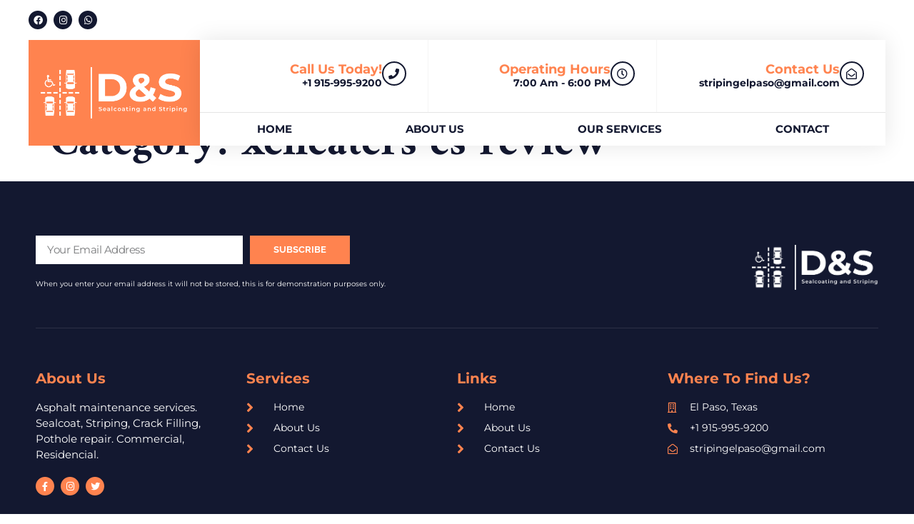

--- FILE ---
content_type: text/css; charset=UTF-8
request_url: https://elpasoparkinglot.com/wp-content/uploads/elementor/css/post-13.css?ver=1738321563
body_size: 1537
content:
.elementor-13 .elementor-element.elementor-element-39e8eb0b > .elementor-container{max-width:1366px;}.elementor-13 .elementor-element.elementor-element-39e8eb0b{margin-top:15px;margin-bottom:15px;padding:0px 40px 0px 40px;}.elementor-bc-flex-widget .elementor-13 .elementor-element.elementor-element-23e38181.elementor-column .elementor-widget-wrap{align-items:center;}.elementor-13 .elementor-element.elementor-element-23e38181.elementor-column.elementor-element[data-element_type="column"] > .elementor-widget-wrap.elementor-element-populated{align-content:center;align-items:center;}.elementor-13 .elementor-element.elementor-element-23e38181 > .elementor-element-populated{padding:0px 0px 0px 0px;}.elementor-13 .elementor-element.elementor-element-7b3c212d{--grid-template-columns:repeat(0, auto);--icon-size:13px;--grid-column-gap:5px;--grid-row-gap:0px;}.elementor-13 .elementor-element.elementor-element-7b3c212d .elementor-widget-container{text-align:left;}.elementor-13 .elementor-element.elementor-element-7b3c212d .elementor-social-icon{background-color:var( --e-global-color-47d86d6 );}.elementor-13 .elementor-element.elementor-element-4b2a7331 > .elementor-container{max-width:1366px;}.elementor-13 .elementor-element.elementor-element-4b2a7331{margin-top:0px;margin-bottom:-47px;padding:0px 40px 0px 40px;z-index:5;}.elementor-13 .elementor-element.elementor-element-7385a26d:not(.elementor-motion-effects-element-type-background) > .elementor-widget-wrap, .elementor-13 .elementor-element.elementor-element-7385a26d > .elementor-widget-wrap > .elementor-motion-effects-container > .elementor-motion-effects-layer{background-color:var( --e-global-color-bf420a7 );}.elementor-bc-flex-widget .elementor-13 .elementor-element.elementor-element-7385a26d.elementor-column .elementor-widget-wrap{align-items:center;}.elementor-13 .elementor-element.elementor-element-7385a26d.elementor-column.elementor-element[data-element_type="column"] > .elementor-widget-wrap.elementor-element-populated{align-content:center;align-items:center;}.elementor-13 .elementor-element.elementor-element-7385a26d > .elementor-element-populated{transition:background 0.3s, border 0.3s, border-radius 0.3s, box-shadow 0.3s;padding:5% 5% 5% 5%;}.elementor-13 .elementor-element.elementor-element-7385a26d > .elementor-element-populated > .elementor-background-overlay{transition:background 0.3s, border-radius 0.3s, opacity 0.3s;}.elementor-13 .elementor-element.elementor-element-2d0002ff > .elementor-widget-container{padding:0% 0% 0% 0%;}.elementor-13 .elementor-element.elementor-element-2d0002ff img{width:100%;max-width:95%;}.elementor-13 .elementor-element.elementor-element-289fb170 > .elementor-element-populated{box-shadow:0px 0px 30px 0px rgba(0, 0, 0, 0.1);padding:0px 0px 0px 0px;}.elementor-13 .elementor-element.elementor-element-2a5316b6:not(.elementor-motion-effects-element-type-background), .elementor-13 .elementor-element.elementor-element-2a5316b6 > .elementor-motion-effects-container > .elementor-motion-effects-layer{background-color:var( --e-global-color-8ea47a9 );}.elementor-13 .elementor-element.elementor-element-2a5316b6{transition:background 0.3s, border 0.3s, border-radius 0.3s, box-shadow 0.3s;margin-top:0px;margin-bottom:0px;}.elementor-13 .elementor-element.elementor-element-2a5316b6 > .elementor-background-overlay{transition:background 0.3s, border-radius 0.3s, opacity 0.3s;}.elementor-bc-flex-widget .elementor-13 .elementor-element.elementor-element-50c38167.elementor-column .elementor-widget-wrap{align-items:center;}.elementor-13 .elementor-element.elementor-element-50c38167.elementor-column.elementor-element[data-element_type="column"] > .elementor-widget-wrap.elementor-element-populated{align-content:center;align-items:center;}.elementor-13 .elementor-element.elementor-element-50c38167 > .elementor-element-populated{border-style:solid;border-width:0px 1px 0px 0px;border-color:var( --e-global-color-80ae91f );transition:background 0.3s, border 0.3s, border-radius 0.3s, box-shadow 0.3s;padding:30px 30px 30px 30px;}.elementor-13 .elementor-element.elementor-element-50c38167 > .elementor-element-populated > .elementor-background-overlay{transition:background 0.3s, border-radius 0.3s, opacity 0.3s;}.elementor-13 .elementor-element.elementor-element-38395f65 .elementor-icon-box-wrapper{text-align:right;}.elementor-13 .elementor-element.elementor-element-38395f65{--icon-box-icon-margin:15px;}.elementor-13 .elementor-element.elementor-element-38395f65 .elementor-icon-box-title{margin-bottom:5px;color:var( --e-global-color-bf420a7 );}.elementor-13 .elementor-element.elementor-element-38395f65.elementor-view-stacked .elementor-icon{background-color:var( --e-global-color-47d86d6 );}.elementor-13 .elementor-element.elementor-element-38395f65.elementor-view-framed .elementor-icon, .elementor-13 .elementor-element.elementor-element-38395f65.elementor-view-default .elementor-icon{fill:var( --e-global-color-47d86d6 );color:var( --e-global-color-47d86d6 );border-color:var( --e-global-color-47d86d6 );}.elementor-13 .elementor-element.elementor-element-38395f65 .elementor-icon{font-size:15px;border-width:2px 2px 2px 2px;}.elementor-13 .elementor-element.elementor-element-38395f65 .elementor-icon-box-title, .elementor-13 .elementor-element.elementor-element-38395f65 .elementor-icon-box-title a{font-family:var( --e-global-typography-d638511-font-family ), Sans-serif;font-size:var( --e-global-typography-d638511-font-size );line-height:var( --e-global-typography-d638511-line-height );}.elementor-13 .elementor-element.elementor-element-38395f65 .elementor-icon-box-description{color:var( --e-global-color-47d86d6 );font-family:var( --e-global-typography-90e025d-font-family ), Sans-serif;font-size:var( --e-global-typography-90e025d-font-size );font-weight:var( --e-global-typography-90e025d-font-weight );}.elementor-bc-flex-widget .elementor-13 .elementor-element.elementor-element-5dc72cc4.elementor-column .elementor-widget-wrap{align-items:center;}.elementor-13 .elementor-element.elementor-element-5dc72cc4.elementor-column.elementor-element[data-element_type="column"] > .elementor-widget-wrap.elementor-element-populated{align-content:center;align-items:center;}.elementor-13 .elementor-element.elementor-element-5dc72cc4 > .elementor-element-populated{border-style:solid;border-width:0px 1px 0px 0px;border-color:var( --e-global-color-80ae91f );transition:background 0.3s, border 0.3s, border-radius 0.3s, box-shadow 0.3s;padding:30px 30px 30px 30px;}.elementor-13 .elementor-element.elementor-element-5dc72cc4 > .elementor-element-populated > .elementor-background-overlay{transition:background 0.3s, border-radius 0.3s, opacity 0.3s;}.elementor-13 .elementor-element.elementor-element-449e06a8 .elementor-icon-box-wrapper{text-align:right;}.elementor-13 .elementor-element.elementor-element-449e06a8{--icon-box-icon-margin:15px;}.elementor-13 .elementor-element.elementor-element-449e06a8 .elementor-icon-box-title{margin-bottom:5px;color:var( --e-global-color-bf420a7 );}.elementor-13 .elementor-element.elementor-element-449e06a8.elementor-view-stacked .elementor-icon{background-color:var( --e-global-color-47d86d6 );}.elementor-13 .elementor-element.elementor-element-449e06a8.elementor-view-framed .elementor-icon, .elementor-13 .elementor-element.elementor-element-449e06a8.elementor-view-default .elementor-icon{fill:var( --e-global-color-47d86d6 );color:var( --e-global-color-47d86d6 );border-color:var( --e-global-color-47d86d6 );}.elementor-13 .elementor-element.elementor-element-449e06a8 .elementor-icon{font-size:15px;border-width:2px 2px 2px 2px;}.elementor-13 .elementor-element.elementor-element-449e06a8 .elementor-icon-box-title, .elementor-13 .elementor-element.elementor-element-449e06a8 .elementor-icon-box-title a{font-family:var( --e-global-typography-d638511-font-family ), Sans-serif;font-size:var( --e-global-typography-d638511-font-size );line-height:var( --e-global-typography-d638511-line-height );}.elementor-13 .elementor-element.elementor-element-449e06a8 .elementor-icon-box-description{color:var( --e-global-color-47d86d6 );font-family:var( --e-global-typography-90e025d-font-family ), Sans-serif;font-size:var( --e-global-typography-90e025d-font-size );font-weight:var( --e-global-typography-90e025d-font-weight );}.elementor-bc-flex-widget .elementor-13 .elementor-element.elementor-element-705fe4d2.elementor-column .elementor-widget-wrap{align-items:center;}.elementor-13 .elementor-element.elementor-element-705fe4d2.elementor-column.elementor-element[data-element_type="column"] > .elementor-widget-wrap.elementor-element-populated{align-content:center;align-items:center;}.elementor-13 .elementor-element.elementor-element-705fe4d2 > .elementor-element-populated{padding:30px 30px 30px 30px;}.elementor-13 .elementor-element.elementor-element-5dcfcd7c .elementor-icon-box-wrapper{text-align:right;}.elementor-13 .elementor-element.elementor-element-5dcfcd7c{--icon-box-icon-margin:15px;}.elementor-13 .elementor-element.elementor-element-5dcfcd7c .elementor-icon-box-title{margin-bottom:5px;color:var( --e-global-color-bf420a7 );}.elementor-13 .elementor-element.elementor-element-5dcfcd7c.elementor-view-stacked .elementor-icon{background-color:var( --e-global-color-47d86d6 );}.elementor-13 .elementor-element.elementor-element-5dcfcd7c.elementor-view-framed .elementor-icon, .elementor-13 .elementor-element.elementor-element-5dcfcd7c.elementor-view-default .elementor-icon{fill:var( --e-global-color-47d86d6 );color:var( --e-global-color-47d86d6 );border-color:var( --e-global-color-47d86d6 );}.elementor-13 .elementor-element.elementor-element-5dcfcd7c .elementor-icon{font-size:15px;border-width:2px 2px 2px 2px;}.elementor-13 .elementor-element.elementor-element-5dcfcd7c .elementor-icon-box-title, .elementor-13 .elementor-element.elementor-element-5dcfcd7c .elementor-icon-box-title a{font-family:var( --e-global-typography-d638511-font-family ), Sans-serif;font-size:var( --e-global-typography-d638511-font-size );line-height:var( --e-global-typography-d638511-line-height );}.elementor-13 .elementor-element.elementor-element-5dcfcd7c .elementor-icon-box-description{color:var( --e-global-color-47d86d6 );font-family:var( --e-global-typography-90e025d-font-family ), Sans-serif;font-size:var( --e-global-typography-90e025d-font-size );font-weight:var( --e-global-typography-90e025d-font-weight );}.elementor-13 .elementor-element.elementor-element-3e588da4 > .elementor-element-populated{padding:0px 0px 0px 0px;}.elementor-13 .elementor-element.elementor-element-61832603 > .elementor-widget-container{background-color:var( --e-global-color-8ea47a9 );border-style:solid;border-width:1px 0px 0px 0px;border-color:rgba(2, 1, 1, 0.1);}.elementor-13 .elementor-element.elementor-element-61832603 .elementor-menu-toggle{margin:0 auto;}.elementor-13 .elementor-element.elementor-element-61832603 .elementor-nav-menu .elementor-item{font-family:var( --e-global-typography-daa7bd6-font-family ), Sans-serif;font-size:var( --e-global-typography-daa7bd6-font-size );font-weight:var( --e-global-typography-daa7bd6-font-weight );text-transform:var( --e-global-typography-daa7bd6-text-transform );}.elementor-13 .elementor-element.elementor-element-61832603 .elementor-nav-menu--main .elementor-item{color:var( --e-global-color-47d86d6 );fill:var( --e-global-color-47d86d6 );}.elementor-13 .elementor-element.elementor-element-61832603 .elementor-nav-menu--main .elementor-item:hover,
					.elementor-13 .elementor-element.elementor-element-61832603 .elementor-nav-menu--main .elementor-item.elementor-item-active,
					.elementor-13 .elementor-element.elementor-element-61832603 .elementor-nav-menu--main .elementor-item.highlighted,
					.elementor-13 .elementor-element.elementor-element-61832603 .elementor-nav-menu--main .elementor-item:focus{color:var( --e-global-color-8ea47a9 );}.elementor-13 .elementor-element.elementor-element-61832603 .elementor-nav-menu--main:not(.e--pointer-framed) .elementor-item:before,
					.elementor-13 .elementor-element.elementor-element-61832603 .elementor-nav-menu--main:not(.e--pointer-framed) .elementor-item:after{background-color:var( --e-global-color-47d86d6 );}.elementor-13 .elementor-element.elementor-element-61832603 .e--pointer-framed .elementor-item:before,
					.elementor-13 .elementor-element.elementor-element-61832603 .e--pointer-framed .elementor-item:after{border-color:var( --e-global-color-47d86d6 );}.elementor-13 .elementor-element.elementor-element-61832603 .elementor-nav-menu--dropdown a, .elementor-13 .elementor-element.elementor-element-61832603 .elementor-menu-toggle{color:var( --e-global-color-47d86d6 );}.elementor-13 .elementor-element.elementor-element-61832603 .elementor-nav-menu--dropdown{background-color:var( --e-global-color-8ea47a9 );}.elementor-13 .elementor-element.elementor-element-61832603 .elementor-nav-menu--dropdown a:hover,
					.elementor-13 .elementor-element.elementor-element-61832603 .elementor-nav-menu--dropdown a.elementor-item-active,
					.elementor-13 .elementor-element.elementor-element-61832603 .elementor-nav-menu--dropdown a.highlighted,
					.elementor-13 .elementor-element.elementor-element-61832603 .elementor-menu-toggle:hover{color:#FFFFFF;}.elementor-13 .elementor-element.elementor-element-61832603 .elementor-nav-menu--dropdown a:hover,
					.elementor-13 .elementor-element.elementor-element-61832603 .elementor-nav-menu--dropdown a.elementor-item-active,
					.elementor-13 .elementor-element.elementor-element-61832603 .elementor-nav-menu--dropdown a.highlighted{background-color:var( --e-global-color-bf420a7 );}.elementor-13 .elementor-element.elementor-element-61832603 .elementor-nav-menu--dropdown .elementor-item, .elementor-13 .elementor-element.elementor-element-61832603 .elementor-nav-menu--dropdown  .elementor-sub-item{font-family:var( --e-global-typography-259f26e-font-family ), Sans-serif;font-size:var( --e-global-typography-259f26e-font-size );}.elementor-13 .elementor-element.elementor-element-61832603 .elementor-nav-menu--dropdown a{padding-left:12px;padding-right:12px;}.elementor-13 .elementor-element.elementor-element-16ad72e2 > .elementor-container{max-width:1366px;}.elementor-13 .elementor-element.elementor-element-16ad72e2{margin-top:0px;margin-bottom:-47px;padding:0px 40px 0px 40px;z-index:99;}.elementor-13 .elementor-element.elementor-element-f5063e9:not(.elementor-motion-effects-element-type-background) > .elementor-widget-wrap, .elementor-13 .elementor-element.elementor-element-f5063e9 > .elementor-widget-wrap > .elementor-motion-effects-container > .elementor-motion-effects-layer{background-color:var( --e-global-color-bf420a7 );}.elementor-bc-flex-widget .elementor-13 .elementor-element.elementor-element-f5063e9.elementor-column .elementor-widget-wrap{align-items:center;}.elementor-13 .elementor-element.elementor-element-f5063e9.elementor-column.elementor-element[data-element_type="column"] > .elementor-widget-wrap.elementor-element-populated{align-content:center;align-items:center;}.elementor-13 .elementor-element.elementor-element-f5063e9 > .elementor-element-populated{transition:background 0.3s, border 0.3s, border-radius 0.3s, box-shadow 0.3s;padding:5% 5% 5% 5%;}.elementor-13 .elementor-element.elementor-element-f5063e9 > .elementor-element-populated > .elementor-background-overlay{transition:background 0.3s, border-radius 0.3s, opacity 0.3s;}.elementor-13 .elementor-element.elementor-element-25f797c1 > .elementor-widget-container{padding:8% 4% 8% 4%;}.elementor-13 .elementor-element.elementor-element-25f797c1 img{width:100%;max-width:100%;}.elementor-13 .elementor-element.elementor-element-6c62da74:not(.elementor-motion-effects-element-type-background) > .elementor-widget-wrap, .elementor-13 .elementor-element.elementor-element-6c62da74 > .elementor-widget-wrap > .elementor-motion-effects-container > .elementor-motion-effects-layer{background-color:var( --e-global-color-80ae91f );}.elementor-13 .elementor-element.elementor-element-6c62da74 > .elementor-element-populated{transition:background 0.3s, border 0.3s, border-radius 0.3s, box-shadow 0.3s;padding:0px 0px 0px 0px;}.elementor-13 .elementor-element.elementor-element-6c62da74 > .elementor-element-populated > .elementor-background-overlay{transition:background 0.3s, border-radius 0.3s, opacity 0.3s;}.elementor-13 .elementor-element.elementor-element-35586368{margin-top:0px;margin-bottom:0px;}.elementor-13 .elementor-element.elementor-element-235ea15a .elementor-menu-toggle{margin:0 auto;background-color:#02010100;}.elementor-13 .elementor-element.elementor-element-235ea15a .elementor-nav-menu .elementor-item{font-family:var( --e-global-typography-daa7bd6-font-family ), Sans-serif;font-size:var( --e-global-typography-daa7bd6-font-size );font-weight:var( --e-global-typography-daa7bd6-font-weight );text-transform:var( --e-global-typography-daa7bd6-text-transform );}.elementor-13 .elementor-element.elementor-element-235ea15a .elementor-nav-menu--main .elementor-item{color:var( --e-global-color-47d86d6 );fill:var( --e-global-color-47d86d6 );}.elementor-13 .elementor-element.elementor-element-235ea15a .elementor-nav-menu--main .elementor-item:hover,
					.elementor-13 .elementor-element.elementor-element-235ea15a .elementor-nav-menu--main .elementor-item.elementor-item-active,
					.elementor-13 .elementor-element.elementor-element-235ea15a .elementor-nav-menu--main .elementor-item.highlighted,
					.elementor-13 .elementor-element.elementor-element-235ea15a .elementor-nav-menu--main .elementor-item:focus{color:#fff;}.elementor-13 .elementor-element.elementor-element-235ea15a .elementor-nav-menu--main:not(.e--pointer-framed) .elementor-item:before,
					.elementor-13 .elementor-element.elementor-element-235ea15a .elementor-nav-menu--main:not(.e--pointer-framed) .elementor-item:after{background-color:var( --e-global-color-47d86d6 );}.elementor-13 .elementor-element.elementor-element-235ea15a .e--pointer-framed .elementor-item:before,
					.elementor-13 .elementor-element.elementor-element-235ea15a .e--pointer-framed .elementor-item:after{border-color:var( --e-global-color-47d86d6 );}.elementor-13 .elementor-element.elementor-element-235ea15a .elementor-nav-menu--main:not(.e--pointer-framed) .elementor-item.elementor-item-active:before,
					.elementor-13 .elementor-element.elementor-element-235ea15a .elementor-nav-menu--main:not(.e--pointer-framed) .elementor-item.elementor-item-active:after{background-color:var( --e-global-color-47d86d6 );}.elementor-13 .elementor-element.elementor-element-235ea15a .e--pointer-framed .elementor-item.elementor-item-active:before,
					.elementor-13 .elementor-element.elementor-element-235ea15a .e--pointer-framed .elementor-item.elementor-item-active:after{border-color:var( --e-global-color-47d86d6 );}.elementor-13 .elementor-element.elementor-element-235ea15a .elementor-nav-menu--dropdown a:hover,
					.elementor-13 .elementor-element.elementor-element-235ea15a .elementor-nav-menu--dropdown a.elementor-item-active,
					.elementor-13 .elementor-element.elementor-element-235ea15a .elementor-nav-menu--dropdown a.highlighted,
					.elementor-13 .elementor-element.elementor-element-235ea15a .elementor-menu-toggle:hover{color:var( --e-global-color-8ea47a9 );}.elementor-13 .elementor-element.elementor-element-235ea15a .elementor-nav-menu--dropdown a:hover,
					.elementor-13 .elementor-element.elementor-element-235ea15a .elementor-nav-menu--dropdown a.elementor-item-active,
					.elementor-13 .elementor-element.elementor-element-235ea15a .elementor-nav-menu--dropdown a.highlighted{background-color:var( --e-global-color-bf420a7 );}.elementor-13 .elementor-element.elementor-element-235ea15a .elementor-nav-menu--dropdown a.elementor-item-active{color:var( --e-global-color-8ea47a9 );background-color:var( --e-global-color-bf420a7 );}.elementor-13 .elementor-element.elementor-element-235ea15a .elementor-nav-menu--dropdown a{padding-left:12px;padding-right:12px;}.elementor-13 .elementor-element.elementor-element-235ea15a .elementor-nav-menu--dropdown li:not(:last-child){border-style:solid;border-color:var( --e-global-color-80ae91f );border-bottom-width:1px;}.elementor-13 .elementor-element.elementor-element-235ea15a div.elementor-menu-toggle:hover{color:var( --e-global-color-bf420a7 );}.elementor-13 .elementor-element.elementor-element-235ea15a div.elementor-menu-toggle:hover svg{fill:var( --e-global-color-bf420a7 );}.elementor-theme-builder-content-area{height:400px;}.elementor-location-header:before, .elementor-location-footer:before{content:"";display:table;clear:both;}@media(max-width:1024px){.elementor-13 .elementor-element.elementor-element-4b2a7331{padding:0px 30px 0px 30px;}.elementor-13 .elementor-element.elementor-element-7385a26d > .elementor-element-populated{padding:0px 0px 0px 0px;}.elementor-13 .elementor-element.elementor-element-2d0002ff img{width:90%;max-width:100%;}.elementor-13 .elementor-element.elementor-element-38395f65 .elementor-icon-box-title, .elementor-13 .elementor-element.elementor-element-38395f65 .elementor-icon-box-title a{font-size:var( --e-global-typography-d638511-font-size );line-height:var( --e-global-typography-d638511-line-height );}.elementor-13 .elementor-element.elementor-element-38395f65 .elementor-icon-box-description{font-size:var( --e-global-typography-90e025d-font-size );}.elementor-13 .elementor-element.elementor-element-449e06a8 .elementor-icon-box-title, .elementor-13 .elementor-element.elementor-element-449e06a8 .elementor-icon-box-title a{font-size:var( --e-global-typography-d638511-font-size );line-height:var( --e-global-typography-d638511-line-height );}.elementor-13 .elementor-element.elementor-element-449e06a8 .elementor-icon-box-description{font-size:var( --e-global-typography-90e025d-font-size );}.elementor-13 .elementor-element.elementor-element-5dcfcd7c .elementor-icon-box-title, .elementor-13 .elementor-element.elementor-element-5dcfcd7c .elementor-icon-box-title a{font-size:var( --e-global-typography-d638511-font-size );line-height:var( --e-global-typography-d638511-line-height );}.elementor-13 .elementor-element.elementor-element-5dcfcd7c .elementor-icon-box-description{font-size:var( --e-global-typography-90e025d-font-size );}.elementor-13 .elementor-element.elementor-element-61832603 .elementor-nav-menu .elementor-item{font-size:var( --e-global-typography-daa7bd6-font-size );}.elementor-13 .elementor-element.elementor-element-61832603 .elementor-nav-menu--main .elementor-item{padding-left:15px;padding-right:15px;}.elementor-13 .elementor-element.elementor-element-61832603 .elementor-nav-menu--dropdown .elementor-item, .elementor-13 .elementor-element.elementor-element-61832603 .elementor-nav-menu--dropdown  .elementor-sub-item{font-size:var( --e-global-typography-259f26e-font-size );}.elementor-13 .elementor-element.elementor-element-235ea15a .elementor-nav-menu .elementor-item{font-size:var( --e-global-typography-daa7bd6-font-size );}}@media(max-width:767px){.elementor-13 .elementor-element.elementor-element-7b3c212d .elementor-widget-container{text-align:center;}.elementor-13 .elementor-element.elementor-element-4b2a7331{padding:0px 0px 0px 0px;}.elementor-13 .elementor-element.elementor-element-7385a26d{width:70%;}.elementor-13 .elementor-element.elementor-element-38395f65 .elementor-icon-box-title, .elementor-13 .elementor-element.elementor-element-38395f65 .elementor-icon-box-title a{font-size:var( --e-global-typography-d638511-font-size );line-height:var( --e-global-typography-d638511-line-height );}.elementor-13 .elementor-element.elementor-element-38395f65 .elementor-icon-box-description{font-size:var( --e-global-typography-90e025d-font-size );}.elementor-13 .elementor-element.elementor-element-449e06a8 .elementor-icon-box-title, .elementor-13 .elementor-element.elementor-element-449e06a8 .elementor-icon-box-title a{font-size:var( --e-global-typography-d638511-font-size );line-height:var( --e-global-typography-d638511-line-height );}.elementor-13 .elementor-element.elementor-element-449e06a8 .elementor-icon-box-description{font-size:var( --e-global-typography-90e025d-font-size );}.elementor-13 .elementor-element.elementor-element-5dcfcd7c .elementor-icon-box-title, .elementor-13 .elementor-element.elementor-element-5dcfcd7c .elementor-icon-box-title a{font-size:var( --e-global-typography-d638511-font-size );line-height:var( --e-global-typography-d638511-line-height );}.elementor-13 .elementor-element.elementor-element-5dcfcd7c .elementor-icon-box-description{font-size:var( --e-global-typography-90e025d-font-size );}.elementor-13 .elementor-element.elementor-element-3e588da4{width:30%;}.elementor-13 .elementor-element.elementor-element-61832603 .elementor-nav-menu .elementor-item{font-size:var( --e-global-typography-daa7bd6-font-size );}.elementor-13 .elementor-element.elementor-element-61832603 .elementor-nav-menu--dropdown .elementor-item, .elementor-13 .elementor-element.elementor-element-61832603 .elementor-nav-menu--dropdown  .elementor-sub-item{font-size:var( --e-global-typography-259f26e-font-size );}.elementor-13 .elementor-element.elementor-element-16ad72e2{margin-top:0px;margin-bottom:0px;padding:0px 0px 0px 0px;}.elementor-13 .elementor-element.elementor-element-f5063e9{width:70%;}.elementor-13 .elementor-element.elementor-element-6c62da74{width:30%;}.elementor-bc-flex-widget .elementor-13 .elementor-element.elementor-element-6c62da74.elementor-column .elementor-widget-wrap{align-items:center;}.elementor-13 .elementor-element.elementor-element-6c62da74.elementor-column.elementor-element[data-element_type="column"] > .elementor-widget-wrap.elementor-element-populated{align-content:center;align-items:center;}.elementor-13 .elementor-element.elementor-element-6c62da74.elementor-column > .elementor-widget-wrap{justify-content:center;}.elementor-13 .elementor-element.elementor-element-235ea15a > .elementor-widget-container{margin:-5px 0px 0px 0px;}.elementor-13 .elementor-element.elementor-element-235ea15a .elementor-nav-menu .elementor-item{font-size:var( --e-global-typography-daa7bd6-font-size );}.elementor-13 .elementor-element.elementor-element-235ea15a .elementor-nav-menu--dropdown a{padding-left:24px;padding-right:24px;padding-top:25px;padding-bottom:25px;}.elementor-13 .elementor-element.elementor-element-235ea15a .elementor-nav-menu--main > .elementor-nav-menu > li > .elementor-nav-menu--dropdown, .elementor-13 .elementor-element.elementor-element-235ea15a .elementor-nav-menu__container.elementor-nav-menu--dropdown{margin-top:30px !important;}.elementor-13 .elementor-element.elementor-element-235ea15a{--nav-menu-icon-size:30px;}}@media(min-width:768px){.elementor-13 .elementor-element.elementor-element-7385a26d{width:20%;}.elementor-13 .elementor-element.elementor-element-289fb170{width:80%;}.elementor-13 .elementor-element.elementor-element-f5063e9{width:20%;}.elementor-13 .elementor-element.elementor-element-6c62da74{width:80%;}}@media(max-width:1024px) and (min-width:768px){.elementor-13 .elementor-element.elementor-element-7385a26d{width:20%;}.elementor-13 .elementor-element.elementor-element-50c38167{width:50%;}.elementor-13 .elementor-element.elementor-element-5dc72cc4{width:33%;}.elementor-13 .elementor-element.elementor-element-705fe4d2{width:50%;}}

--- FILE ---
content_type: text/css; charset=UTF-8
request_url: https://elpasoparkinglot.com/wp-content/uploads/elementor/css/post-16.css?ver=1738321563
body_size: 1509
content:
.elementor-16 .elementor-element.elementor-element-5c44a01:not(.elementor-motion-effects-element-type-background), .elementor-16 .elementor-element.elementor-element-5c44a01 > .elementor-motion-effects-container > .elementor-motion-effects-layer{background-color:var( --e-global-color-47d86d6 );}.elementor-16 .elementor-element.elementor-element-5c44a01 > .elementor-background-overlay{background-image:url("https://elpasoparkinglot.com/wp-content/uploads/2022/07/image-section-08-min.png");background-position:center center;background-repeat:no-repeat;background-size:cover;opacity:0.1;transition:background 0.3s, border-radius 0.3s, opacity 0.3s;}.elementor-16 .elementor-element.elementor-element-5c44a01 > .elementor-container{max-width:1366px;min-height:80vh;}.elementor-16 .elementor-element.elementor-element-5c44a01{transition:background 0.3s, border 0.3s, border-radius 0.3s, box-shadow 0.3s;padding:0px 40px 0px 40px;}.elementor-16 .elementor-element.elementor-element-1c157bf9{margin-top:0px;margin-bottom:40px;}.elementor-16 .elementor-element.elementor-element-1b0cc403 > .elementor-element-populated{padding:0px 0px 0px 0px;}.elementor-16 .elementor-element.elementor-element-612c6c57 .elementor-field-group{padding-right:calc( 10px/2 );padding-left:calc( 10px/2 );margin-bottom:10px;}.elementor-16 .elementor-element.elementor-element-612c6c57 .elementor-form-fields-wrapper{margin-left:calc( -10px/2 );margin-right:calc( -10px/2 );margin-bottom:-10px;}.elementor-16 .elementor-element.elementor-element-612c6c57 .elementor-field-group.recaptcha_v3-bottomleft, .elementor-16 .elementor-element.elementor-element-612c6c57 .elementor-field-group.recaptcha_v3-bottomright{margin-bottom:0;}body.rtl .elementor-16 .elementor-element.elementor-element-612c6c57 .elementor-labels-inline .elementor-field-group > label{padding-left:0px;}body:not(.rtl) .elementor-16 .elementor-element.elementor-element-612c6c57 .elementor-labels-inline .elementor-field-group > label{padding-right:0px;}body .elementor-16 .elementor-element.elementor-element-612c6c57 .elementor-labels-above .elementor-field-group > label{padding-bottom:0px;}.elementor-16 .elementor-element.elementor-element-612c6c57 .elementor-field-type-html{padding-bottom:0px;}.elementor-16 .elementor-element.elementor-element-612c6c57 .elementor-field-group:not(.elementor-field-type-upload) .elementor-field:not(.elementor-select-wrapper){background-color:#ffffff;border-width:0px 0px 0px 0px;border-radius:0px 0px 0px 0px;}.elementor-16 .elementor-element.elementor-element-612c6c57 .elementor-field-group .elementor-select-wrapper select{background-color:#ffffff;border-width:0px 0px 0px 0px;border-radius:0px 0px 0px 0px;}.elementor-16 .elementor-element.elementor-element-612c6c57 .elementor-button{border-style:solid;border-width:0px 0px 0px 0px;}.elementor-16 .elementor-element.elementor-element-612c6c57 .e-form__buttons__wrapper__button-next{background-color:var( --e-global-color-bf420a7 );color:#ffffff;}.elementor-16 .elementor-element.elementor-element-612c6c57 .elementor-button[type="submit"]{background-color:var( --e-global-color-bf420a7 );color:#ffffff;}.elementor-16 .elementor-element.elementor-element-612c6c57 .elementor-button[type="submit"] svg *{fill:#ffffff;}.elementor-16 .elementor-element.elementor-element-612c6c57 .e-form__buttons__wrapper__button-previous{color:#ffffff;}.elementor-16 .elementor-element.elementor-element-612c6c57 .e-form__buttons__wrapper__button-next:hover{background-color:var( --e-global-color-8ea47a9 );color:var( --e-global-color-bf420a7 );}.elementor-16 .elementor-element.elementor-element-612c6c57 .elementor-button[type="submit"]:hover{background-color:var( --e-global-color-8ea47a9 );color:var( --e-global-color-bf420a7 );}.elementor-16 .elementor-element.elementor-element-612c6c57 .elementor-button[type="submit"]:hover svg *{fill:var( --e-global-color-bf420a7 );}.elementor-16 .elementor-element.elementor-element-612c6c57 .e-form__buttons__wrapper__button-previous:hover{color:#ffffff;}.elementor-16 .elementor-element.elementor-element-612c6c57 .elementor-message.elementor-message-success{color:var( --e-global-color-8ea47a9 );}.elementor-16 .elementor-element.elementor-element-612c6c57 .elementor-message.elementor-message-danger{color:var( --e-global-color-8ea47a9 );}.elementor-16 .elementor-element.elementor-element-612c6c57 .elementor-message.elementor-help-inline{color:var( --e-global-color-8ea47a9 );}.elementor-16 .elementor-element.elementor-element-612c6c57{--e-form-steps-indicators-spacing:20px;--e-form-steps-indicator-padding:30px;--e-form-steps-indicator-inactive-secondary-color:#ffffff;--e-form-steps-indicator-active-secondary-color:#ffffff;--e-form-steps-indicator-completed-secondary-color:#ffffff;--e-form-steps-divider-width:1px;--e-form-steps-divider-gap:10px;}.elementor-16 .elementor-element.elementor-element-533ef3f{color:var( --e-global-color-8ea47a9 );font-size:var( --e-global-typography-e9b29a3-font-size );}.elementor-bc-flex-widget .elementor-16 .elementor-element.elementor-element-76fed5ff.elementor-column .elementor-widget-wrap{align-items:center;}.elementor-16 .elementor-element.elementor-element-76fed5ff.elementor-column.elementor-element[data-element_type="column"] > .elementor-widget-wrap.elementor-element-populated{align-content:center;align-items:center;}.elementor-16 .elementor-element.elementor-element-76fed5ff > .elementor-element-populated{padding:0px 0px 0px 0px;}.elementor-16 .elementor-element.elementor-element-127e4e1d{text-align:right;}.elementor-16 .elementor-element.elementor-element-127e4e1d img{width:30%;max-width:100%;}.elementor-16 .elementor-element.elementor-element-74668be1{border-style:solid;border-width:1px 0px 0px 0px;border-color:var( --e-global-color-e9dbc46 );transition:background 0.3s, border 0.3s, border-radius 0.3s, box-shadow 0.3s;padding:60px 0px 60px 0px;}.elementor-16 .elementor-element.elementor-element-74668be1 > .elementor-background-overlay{transition:background 0.3s, border-radius 0.3s, opacity 0.3s;}.elementor-16 .elementor-element.elementor-element-1619df2f > .elementor-element-populated{margin:0px 60px 0px 0px;--e-column-margin-right:60px;--e-column-margin-left:0px;padding:0px 0px 0px 0px;}.elementor-16 .elementor-element.elementor-element-ce5ef86 .elementor-heading-title{color:var( --e-global-color-bf420a7 );font-family:"Montserrat", Sans-serif;font-size:20px;}.elementor-16 .elementor-element.elementor-element-fbf2264{text-align:left;color:var( --e-global-color-8ea47a9 );font-family:"Montserrat", Sans-serif;font-size:15px;}.elementor-16 .elementor-element.elementor-element-7719dc5{--grid-template-columns:repeat(0, auto);--icon-size:13px;--grid-column-gap:5px;--grid-row-gap:0px;}.elementor-16 .elementor-element.elementor-element-7719dc5 .elementor-widget-container{text-align:left;}.elementor-16 .elementor-element.elementor-element-7719dc5 .elementor-social-icon{background-color:var( --e-global-color-bf420a7 );}.elementor-16 .elementor-element.elementor-element-7719dc5 .elementor-social-icon i{color:var( --e-global-color-8ea47a9 );}.elementor-16 .elementor-element.elementor-element-7719dc5 .elementor-social-icon svg{fill:var( --e-global-color-8ea47a9 );}.elementor-16 .elementor-element.elementor-element-7719dc5 .elementor-social-icon:hover{background-color:var( --e-global-color-8ea47a9 );}.elementor-16 .elementor-element.elementor-element-7719dc5 .elementor-social-icon:hover i{color:var( --e-global-color-bf420a7 );}.elementor-16 .elementor-element.elementor-element-7719dc5 .elementor-social-icon:hover svg{fill:var( --e-global-color-bf420a7 );}.elementor-16 .elementor-element.elementor-element-1758b551 > .elementor-element-populated{margin:0px 60px 0px 0px;--e-column-margin-right:60px;--e-column-margin-left:0px;padding:0px 0px 0px 0px;}.elementor-16 .elementor-element.elementor-element-9fc00a4 .elementor-heading-title{color:var( --e-global-color-bf420a7 );font-family:"Montserrat", Sans-serif;font-size:20px;}.elementor-16 .elementor-element.elementor-element-cda74c1 .elementor-icon-list-items:not(.elementor-inline-items) .elementor-icon-list-item:not(:last-child){padding-bottom:calc(8px/2);}.elementor-16 .elementor-element.elementor-element-cda74c1 .elementor-icon-list-items:not(.elementor-inline-items) .elementor-icon-list-item:not(:first-child){margin-top:calc(8px/2);}.elementor-16 .elementor-element.elementor-element-cda74c1 .elementor-icon-list-items.elementor-inline-items .elementor-icon-list-item{margin-right:calc(8px/2);margin-left:calc(8px/2);}.elementor-16 .elementor-element.elementor-element-cda74c1 .elementor-icon-list-items.elementor-inline-items{margin-right:calc(-8px/2);margin-left:calc(-8px/2);}body.rtl .elementor-16 .elementor-element.elementor-element-cda74c1 .elementor-icon-list-items.elementor-inline-items .elementor-icon-list-item:after{left:calc(-8px/2);}body:not(.rtl) .elementor-16 .elementor-element.elementor-element-cda74c1 .elementor-icon-list-items.elementor-inline-items .elementor-icon-list-item:after{right:calc(-8px/2);}.elementor-16 .elementor-element.elementor-element-cda74c1 .elementor-icon-list-icon i{color:var( --e-global-color-bf420a7 );transition:color 0.3s;}.elementor-16 .elementor-element.elementor-element-cda74c1 .elementor-icon-list-icon svg{fill:var( --e-global-color-bf420a7 );transition:fill 0.3s;}.elementor-16 .elementor-element.elementor-element-cda74c1{--e-icon-list-icon-size:20px;--icon-vertical-offset:0px;}.elementor-16 .elementor-element.elementor-element-cda74c1 .elementor-icon-list-icon{padding-right:8px;}.elementor-16 .elementor-element.elementor-element-cda74c1 .elementor-icon-list-text{color:var( --e-global-color-8ea47a9 );transition:color 0.3s;}.elementor-16 .elementor-element.elementor-element-cda74c1 .elementor-icon-list-item:hover .elementor-icon-list-text{color:var( --e-global-color-bf420a7 );}.elementor-16 .elementor-element.elementor-element-76d22b5b > .elementor-element-populated{padding:0px 0px 0px 0px;}.elementor-16 .elementor-element.elementor-element-0486aba .elementor-heading-title{color:var( --e-global-color-bf420a7 );font-family:"Montserrat", Sans-serif;font-size:20px;}.elementor-16 .elementor-element.elementor-element-6fc263be .elementor-icon-list-items:not(.elementor-inline-items) .elementor-icon-list-item:not(:last-child){padding-bottom:calc(8px/2);}.elementor-16 .elementor-element.elementor-element-6fc263be .elementor-icon-list-items:not(.elementor-inline-items) .elementor-icon-list-item:not(:first-child){margin-top:calc(8px/2);}.elementor-16 .elementor-element.elementor-element-6fc263be .elementor-icon-list-items.elementor-inline-items .elementor-icon-list-item{margin-right:calc(8px/2);margin-left:calc(8px/2);}.elementor-16 .elementor-element.elementor-element-6fc263be .elementor-icon-list-items.elementor-inline-items{margin-right:calc(-8px/2);margin-left:calc(-8px/2);}body.rtl .elementor-16 .elementor-element.elementor-element-6fc263be .elementor-icon-list-items.elementor-inline-items .elementor-icon-list-item:after{left:calc(-8px/2);}body:not(.rtl) .elementor-16 .elementor-element.elementor-element-6fc263be .elementor-icon-list-items.elementor-inline-items .elementor-icon-list-item:after{right:calc(-8px/2);}.elementor-16 .elementor-element.elementor-element-6fc263be .elementor-icon-list-icon i{color:var( --e-global-color-bf420a7 );transition:color 0.3s;}.elementor-16 .elementor-element.elementor-element-6fc263be .elementor-icon-list-icon svg{fill:var( --e-global-color-bf420a7 );transition:fill 0.3s;}.elementor-16 .elementor-element.elementor-element-6fc263be{--e-icon-list-icon-size:20px;--icon-vertical-offset:0px;}.elementor-16 .elementor-element.elementor-element-6fc263be .elementor-icon-list-icon{padding-right:8px;}.elementor-16 .elementor-element.elementor-element-6fc263be .elementor-icon-list-text{color:var( --e-global-color-8ea47a9 );transition:color 0.3s;}.elementor-16 .elementor-element.elementor-element-6fc263be .elementor-icon-list-item:hover .elementor-icon-list-text{color:var( --e-global-color-bf420a7 );}.elementor-16 .elementor-element.elementor-element-492a651f > .elementor-element-populated{padding:0px 0px 0px 0px;}.elementor-16 .elementor-element.elementor-element-8b5d5ea .elementor-heading-title{color:var( --e-global-color-bf420a7 );font-family:"Montserrat", Sans-serif;font-size:20px;}.elementor-16 .elementor-element.elementor-element-9642522 .elementor-icon-list-items:not(.elementor-inline-items) .elementor-icon-list-item:not(:last-child){padding-bottom:calc(8px/2);}.elementor-16 .elementor-element.elementor-element-9642522 .elementor-icon-list-items:not(.elementor-inline-items) .elementor-icon-list-item:not(:first-child){margin-top:calc(8px/2);}.elementor-16 .elementor-element.elementor-element-9642522 .elementor-icon-list-items.elementor-inline-items .elementor-icon-list-item{margin-right:calc(8px/2);margin-left:calc(8px/2);}.elementor-16 .elementor-element.elementor-element-9642522 .elementor-icon-list-items.elementor-inline-items{margin-right:calc(-8px/2);margin-left:calc(-8px/2);}body.rtl .elementor-16 .elementor-element.elementor-element-9642522 .elementor-icon-list-items.elementor-inline-items .elementor-icon-list-item:after{left:calc(-8px/2);}body:not(.rtl) .elementor-16 .elementor-element.elementor-element-9642522 .elementor-icon-list-items.elementor-inline-items .elementor-icon-list-item:after{right:calc(-8px/2);}.elementor-16 .elementor-element.elementor-element-9642522 .elementor-icon-list-icon i{color:var( --e-global-color-bf420a7 );transition:color 0.3s;}.elementor-16 .elementor-element.elementor-element-9642522 .elementor-icon-list-icon svg{fill:var( --e-global-color-bf420a7 );transition:fill 0.3s;}.elementor-16 .elementor-element.elementor-element-9642522 .elementor-icon-list-item:hover .elementor-icon-list-icon i{color:var( --e-global-color-bf420a7 );}.elementor-16 .elementor-element.elementor-element-9642522 .elementor-icon-list-item:hover .elementor-icon-list-icon svg{fill:var( --e-global-color-bf420a7 );}.elementor-16 .elementor-element.elementor-element-9642522{--e-icon-list-icon-size:14px;--icon-vertical-offset:0px;}.elementor-16 .elementor-element.elementor-element-9642522 .elementor-icon-list-icon{padding-right:8px;}.elementor-16 .elementor-element.elementor-element-9642522 .elementor-icon-list-text{color:var( --e-global-color-8ea47a9 );transition:color 0.3s;}.elementor-16 .elementor-element.elementor-element-9642522 .elementor-icon-list-item:hover .elementor-icon-list-text{color:var( --e-global-color-bf420a7 );}.elementor-16 .elementor-element.elementor-element-c5d6324 > .elementor-container{max-width:1366px;}.elementor-16 .elementor-element.elementor-element-c5d6324{padding:10px 40px 10px 40px;}.elementor-bc-flex-widget .elementor-16 .elementor-element.elementor-element-5e3bb6e9.elementor-column .elementor-widget-wrap{align-items:center;}.elementor-16 .elementor-element.elementor-element-5e3bb6e9.elementor-column.elementor-element[data-element_type="column"] > .elementor-widget-wrap.elementor-element-populated{align-content:center;align-items:center;}.elementor-16 .elementor-element.elementor-element-2feb4b2{text-align:center;}.elementor-bc-flex-widget .elementor-16 .elementor-element.elementor-element-8f13020.elementor-column .elementor-widget-wrap{align-items:center;}.elementor-16 .elementor-element.elementor-element-8f13020.elementor-column.elementor-element[data-element_type="column"] > .elementor-widget-wrap.elementor-element-populated{align-content:center;align-items:center;}.elementor-16 .elementor-element.elementor-element-1c61cb7{text-align:center;}.elementor-bc-flex-widget .elementor-16 .elementor-element.elementor-element-4812e1e.elementor-column .elementor-widget-wrap{align-items:center;}.elementor-16 .elementor-element.elementor-element-4812e1e.elementor-column.elementor-element[data-element_type="column"] > .elementor-widget-wrap.elementor-element-populated{align-content:center;align-items:center;}.elementor-16 .elementor-element.elementor-element-9acd3d3 .elementor-icon-list-icon i{transition:color 0.3s;}.elementor-16 .elementor-element.elementor-element-9acd3d3 .elementor-icon-list-icon svg{transition:fill 0.3s;}.elementor-16 .elementor-element.elementor-element-9acd3d3{--e-icon-list-icon-size:14px;--icon-vertical-offset:0px;}.elementor-16 .elementor-element.elementor-element-9acd3d3 .elementor-icon-list-text{transition:color 0.3s;}.elementor-theme-builder-content-area{height:400px;}.elementor-location-header:before, .elementor-location-footer:before{content:"";display:table;clear:both;}@media(max-width:1024px){.elementor-16 .elementor-element.elementor-element-5c44a01{padding:50px 20px 50px 20px;}.elementor-16 .elementor-element.elementor-element-533ef3f{font-size:var( --e-global-typography-e9b29a3-font-size );}.elementor-16 .elementor-element.elementor-element-127e4e1d img{width:80%;max-width:100%;}.elementor-16 .elementor-element.elementor-element-fbf2264{font-size:15px;}.elementor-16 .elementor-element.elementor-element-76d22b5b > .elementor-element-populated{margin:60px 0px 0px 0px;--e-column-margin-right:0px;--e-column-margin-left:0px;}.elementor-16 .elementor-element.elementor-element-492a651f > .elementor-element-populated{margin:60px 0px 0px 0px;--e-column-margin-right:0px;--e-column-margin-left:0px;}.elementor-16 .elementor-element.elementor-element-c5d6324{padding:10px 20px 10px 20px;}}@media(max-width:767px){.elementor-16 .elementor-element.elementor-element-5c44a01{padding:35px 20px 35px 20px;}.elementor-16 .elementor-element.elementor-element-1b0cc403 > .elementor-element-populated{padding:30px 0px 0px 0px;}.elementor-16 .elementor-element.elementor-element-533ef3f{text-align:center;font-size:var( --e-global-typography-e9b29a3-font-size );}.elementor-16 .elementor-element.elementor-element-76fed5ff > .elementor-element-populated{margin:30px 0px 0px 0px;--e-column-margin-right:0px;--e-column-margin-left:0px;}.elementor-16 .elementor-element.elementor-element-127e4e1d{text-align:center;}.elementor-16 .elementor-element.elementor-element-127e4e1d img{width:60%;max-width:100%;}.elementor-16 .elementor-element.elementor-element-1619df2f > .elementor-element-populated{margin:0px 0px 0px 0px;--e-column-margin-right:0px;--e-column-margin-left:0px;}.elementor-16 .elementor-element.elementor-element-1758b551 > .elementor-element-populated{margin:60px 0px 0px 0px;--e-column-margin-right:0px;--e-column-margin-left:0px;}.elementor-16 .elementor-element.elementor-element-c5d6324{padding:30px 20px 30px 20px;}.elementor-16 .elementor-element.elementor-element-5e3bb6e9 > .elementor-element-populated{margin:0px 0px 0px 0px;--e-column-margin-right:0px;--e-column-margin-left:0px;padding:0px 0px 0px 0px;}.elementor-16 .elementor-element.elementor-element-8f13020 > .elementor-element-populated{margin:0px 0px 0px 0px;--e-column-margin-right:0px;--e-column-margin-left:0px;padding:0px 0px 0px 0px;}.elementor-16 .elementor-element.elementor-element-4812e1e > .elementor-element-populated{margin:0px 0px 0px 0px;--e-column-margin-right:0px;--e-column-margin-left:0px;padding:0px 0px 0px 0px;}}@media(min-width:768px){.elementor-16 .elementor-element.elementor-element-1b0cc403{width:50%;}.elementor-16 .elementor-element.elementor-element-76fed5ff{width:50%;}.elementor-16 .elementor-element.elementor-element-76d22b5b{width:25%;}.elementor-16 .elementor-element.elementor-element-492a651f{width:25%;}}@media(max-width:1024px) and (min-width:768px){.elementor-16 .elementor-element.elementor-element-1b0cc403{width:70%;}.elementor-16 .elementor-element.elementor-element-76fed5ff{width:30%;}.elementor-16 .elementor-element.elementor-element-1619df2f{width:50%;}.elementor-16 .elementor-element.elementor-element-1758b551{width:50%;}.elementor-16 .elementor-element.elementor-element-76d22b5b{width:50%;}.elementor-16 .elementor-element.elementor-element-492a651f{width:50%;}.elementor-16 .elementor-element.elementor-element-5e3bb6e9{width:65%;}.elementor-16 .elementor-element.elementor-element-8f13020{width:65%;}.elementor-16 .elementor-element.elementor-element-4812e1e{width:65%;}}